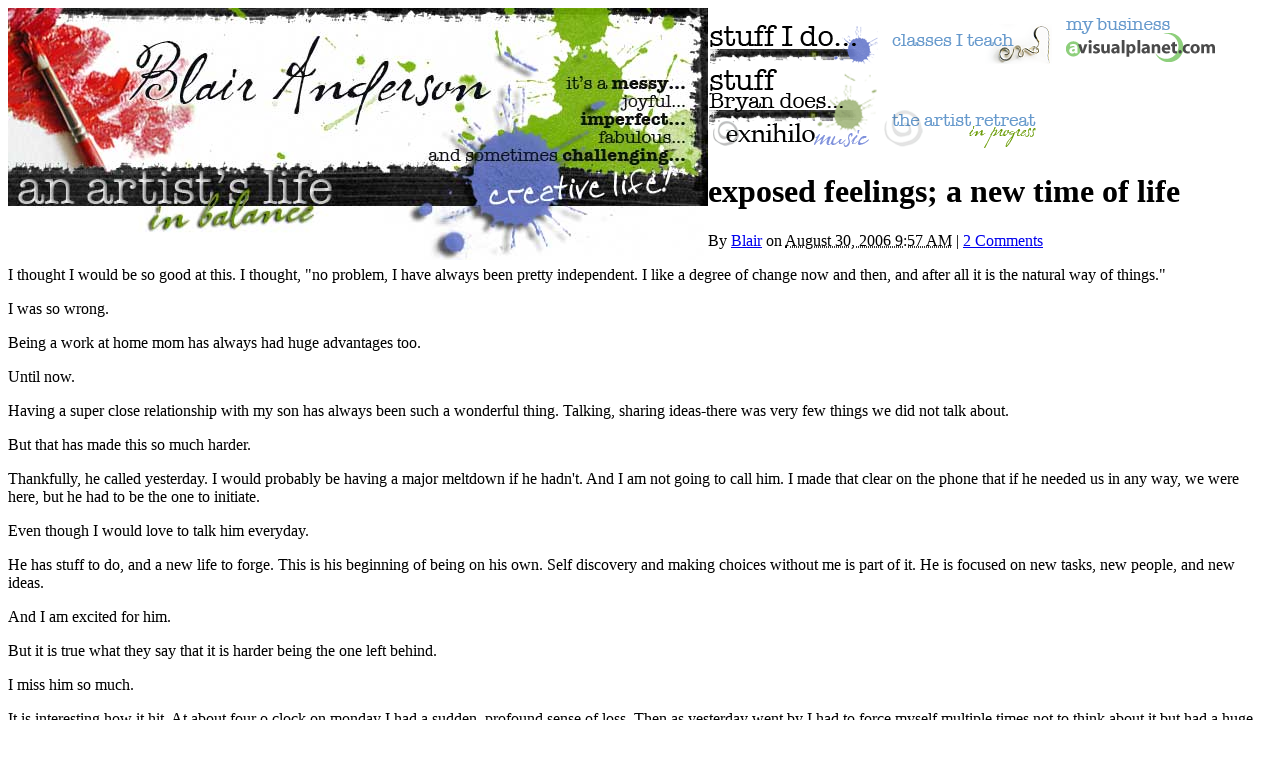

--- FILE ---
content_type: text/html
request_url: https://www.avisualplanet.com/blair/preachy/archives/2006/08/exposed-feeling.html
body_size: 4515
content:
<!DOCTYPE html PUBLIC "-//W3C//DTD XHTML 1.0 Transitional//EN"
    "https:www.w3.org/TR/xhtml1/DTD/xhtml1-transitional.dtd">
<html xmlns="https:www.w3.org/1999/xhtml" id="sixapart-standard">
<head>
    <meta http-equiv="Content-Type" content="text/html; charset=utf-8" />
<meta name="generator" content="Movable Type 5.03" />
<link rel="stylesheet" href="/blair/preachy/styles.css" type="text/css" />
<link rel="start" href="https://avisualplanet.com/blair/preachy/" title="Home" />
<link rel="alternate" type="application/atom+xml" title="Recent Entries" href="https://avisualplanet.com/blair/preachy/atom.xml" />
<script type="text/javascript" src="/blair/preachy/mt.js"></script>


    
    <link rel="prev bookmark" href="https://avisualplanet.com/blair/preachy/archives/2006/08/boy-oh-boy.html" title="boy, oh boy" />
    <link rel="next bookmark" href="https://avisualplanet.com/blair/preachy/archives/2006/08/any-more-and-i.html" title="any more and I wouldn't have the ability to speak" />
    
    
    <title>exposed feelings; a new time of life - an artist's life in balance</title>
</head>
<body id="classic-blog" class="mt-entry-archive layout-twt">
    <div id="container">
        <div id="container-inner">


            <div id="header">
    <div id="header-inner">
        <div id="header-content">
        <div style="float:left">
                <a href="https://avisualplanet.com/blair/preachy/" accesskey="1"><img src="/blair/templateimages/header.jpg"></a>
        </div>        
        <a href="https://www.blairandersonart.com" target="_blank"><img src="/blair/templateimages/stuff.png"></a>
        <a href="https://www.silverworksglenechopark.com" target="_blank"><img src="/blair/templateimages/classes.png"></a>
        <a href="https://www.avisualplanet.com"><img src="/blair/templateimages/avisualplanetlogo.png"></a>
        <a href="https://www.exnihilo-music.com" target="_blank"><img src="/blair/templateimages/exnihilomusic.png"></a>
        <a href="https://www.exnihilo-retreat.com" target="_blank"><img src="/blair/templateimages/exnihilo.png"></a>

        </div>
    </div>
</div>



            <div id="content">
                <div id="content-inner">


                    <div id="alpha">
                        <div id="alpha-inner">


                            <div id="entry-352" class="entry-asset asset hentry">
                                <div class="asset-header">
                                    <h1 id="page-title" class="asset-name entry-title">exposed feelings; a new time of life</h1>
                                    <div class="asset-meta">
                                        <span class="byline">

                                            By <span class="vcard author"><a class="fn url" href="www.avisualplanet.com/blair">Blair</a></span> on <abbr class="published" title="2006-08-30T09:57:07-05:00">August 30, 2006  9:57 AM</abbr>

                                        </span>

                                        <span class="separator">|</span> <a href="https://avisualplanet.com/blair/preachy/archives/2006/08/exposed-feeling.html#comments">2 Comments</a>


                                    </div>
                                </div>
                                <div class="asset-content entry-content">

                                    <div class="asset-body">
                                        <p>I thought I would be so good at this. I thought, "no problem, I have always been pretty independent. I like a degree of change now and then, and after all it is the natural way of things."</p>

<p>I was so wrong.</p>

<p>Being a work at home mom has always had huge advantages too. </p>

<p>Until now. </p>

<p>Having a super close relationship with my son has always been such a wonderful thing. Talking, sharing ideas-there was very few things we did not talk about.</p>

<p>But that has made this so much harder.</p>

<p>Thankfully, he called yesterday. I would probably be having a major meltdown if he hadn't. And I am not going to call him. I made that clear on the phone that if he needed us in any way, we were here, but he had to be the one to initiate.</p>

<p>Even though I would love to talk him everyday.</p>

<p>He has stuff to do, and a new life to forge. This is his beginning of being on his own. Self discovery and making choices without me is part of it. He is focused on new tasks, new people, and new ideas.</p>

<p>And I am excited for him.</p>

<p>But it is true what they say that it is harder being the one left behind.</p>

<p>I miss him so much.</p>

<p>It is interesting how it hit. At about four o clock on monday I had a sudden, profound sense of loss. Then as yesterday went by I had to force myself multiple times not to think about it but had a huge sense of relief when he called. </p>

<p>And today I am just so sad. And it hasn't even been a week. I guess this is the flip-side of being so close.</p>

<p>I think of my own mother having to let go, because when I went to college I never looked back.</p>

<p>Mom, how did you ever do this with me?</p>

<p>I am forty one years old and I have a son in college. And although I have prepared in all sorts of tangible ways with oodles of work to do...</p>

<p>It is still not enough.</p>

<p>It seems sort of unfair that the reward for doing a great job as a parent is that your child does not need you like before. True, you will always be a parent, but things are different. The role has fundamentally changed, and the mark of success is separation. It is healthy.</p>

<p>But it is painful.</p>

<p>So this moment has me facing some feelings that I guess I thought would skip right by me. And it isn't fun. It is such a mixed bag of being grateful for the success and being in mourning for the fruit of it.</p>

<p>One day at a time.</p>

<p><img alt="atadega.jpg" src="/blair/preachy/images/atadega.jpg" width="450" height="338" /></p>
                                    </div>


                                </div>
                                <div class="asset-footer">

    
                                    <div class="entry-categories">
                                        <h4>Categories<span class="delimiter">:</span></h4>
                                        <ul>
                                            <li><a href="https://avisualplanet.com/blair/preachy/archives/artists-life-in-balance/" rel="tag">artist's life in balance</a></li>
                                        </ul>
                                    </div>
    


                                    <div class="entry-tags">
                                        <h4>Tags<span class="delimiter">:</span></h4>
                                        <ul>
                                            <li><a href="javascript:void(0)" onclick="location.href='https://www.avisualplanet.com/cgi-bin/mt/mt-search.cgi?blog_id=1&amp;tag=Daniel&amp;limit=20';return false;" rel="tag">Daniel</a></li>
                                        </ul>
                                    </div>

                                </div>
                            </div>


                    
                    <div id="comments" class="comments">


    
    
        
    <h2 class="comments-header">2 Comments</h2>
    
    <div id="comments-content" class="comments-content" style="clear: left;">
        
        <div id="comment-2236" class="comment">
    <div class="inner">
        <div class="comment-header">
            <div class="asset-meta">
                <span class="byline">
                    

                    <span class="vcard author"><a title="https:emergingsideways.blogspot.com" href="https:emergingsideways.blogspot.com" rel="nofollow">bobbie</a></span>

                    | <a href="https://avisualplanet.com/blair/preachy/archives/2006/08/exposed-feeling.html#comment-2236"><abbr class="published" title="2006-08-30T16:09:35-05:00">August 30, 2006  4:09 PM</abbr></a>

                    | <a title="Reply" href="javascript:void(0);" onclick="mtReplyCommentOnClick(2236, 'bobbie')">Reply</a>

                </span>
            </div>
        </div>
        <div class="comment-content">
            <p>i've been thinking about you two so much lately.  sorry to hear it's hard.  i'll be praying!</p>
        </div>
    </div>
</div>
        
    
        
        <div id="comment-2240" class="comment">
    <div class="inner">
        <div class="comment-header">
            <div class="asset-meta">
                <span class="byline">
                    

                    <span class="vcard author"><a title="https://www.avisualplanet.com/blair" href="https://www.avisualplanet.com/blair" rel="nofollow">Blair</a></span>

                    | <a href="https://avisualplanet.com/blair/preachy/archives/2006/08/exposed-feeling.html#comment-2240"><abbr class="published" title="2006-08-31T09:07:01-05:00">August 31, 2006  9:07 AM</abbr></a>

                    | <a title="Reply" href="javascript:void(0);" onclick="mtReplyCommentOnClick(2240, 'Blair')">Reply</a>

                </span>
            </div>
        </div>
        <div class="comment-content">
            <p>thanks so much bobbie. </p>
        </div>
    </div>
</div>
        
    </div>
        
    
    

    
    
    <div class="comments-open" id="comments-open">
        <h2 class="comments-open-header">Leave a comment</h2>
        <div class="comments-open-content">

        
            <div id="comment-greeting"></div>

            <form method="post" action="https://www.avisualplanet.com/cgi-bin/mt/mt-comments.cgi" name="comments_form" id="comments-form" onsubmit="return mtCommentOnSubmit(this)">
                <input type="hidden" name="static" value="1" />
                <input type="hidden" name="entry_id" value="352" />
                <input type="hidden" name="__lang" value="en" />
                <input type="hidden" name="parent_id" value="" id="comment-parent-id" />
                <input type="hidden" name="armor" value="1" />
                <input type="hidden" name="preview" value="" />
                <input type="hidden" name="sid" value="" />
                <div id="comments-open-data">
                    <div id="comment-form-name">
                        <label for="comment-author">Name</label>
                        <input id="comment-author" name="author" size="30" value="" onfocus="mtCommentFormOnFocus()" />
                    </div>
                    <div id="comment-form-email">
                        <label for="comment-email">Email Address</label>
                        <input id="comment-email" name="email" size="30" value="" onfocus="mtCommentFormOnFocus()" />
                    </div>
                    <div id="comment-form-url">
                        <label for="comment-url">URL</label>
                        <input id="comment-url" name="url" size="30" value="" onfocus="mtCommentFormOnFocus()" />
                    </div>
                    <div id="comment-form-remember-me">
                        <input type="checkbox" id="comment-bake-cookie" name="bakecookie" onclick="mtRememberMeOnClick(this)" value="1" accesskey="r" />
                        <label for="comment-bake-cookie">Remember personal info?</label>
                    </div>
                </div>
                <div id="comment-form-reply" style="display:none">
                    <input type="checkbox" id="comment-reply" name="comment_reply" value="" onclick="mtSetCommentParentID()" />
                    <label for="comment-reply" id="comment-reply-label"></label>
                </div>
                <div id="comments-open-text">
                    <label for="comment-text">Comments
                    (You may use HTML tags for style)</label>
                    <textarea id="comment-text" name="text" rows="15" cols="50" onfocus="mtCommentFormOnFocus()"></textarea>
                </div>
                <div id="comments-open-captcha"></div>
                <div id="comments-open-footer">
                    <input type="submit" accesskey="v" name="preview_button" id="comment-preview" value="Preview" onclick="this.form.preview.value='1';" />
                    <input type="submit" accesskey="s" name="post" id="comment-submit" value="Submit" />
                </div>
            </form>


        </div>
    </div>
    <script type="text/javascript">
    <!--
    mtAttachEvent("load", mtEntryOnLoad);
    mtAttachEvent("unload", mtEntryOnUnload);
    //-->
    </script>
    


</div>




                        </div>
                    </div>


                    <div id="beta">
    <div id="beta-inner">


    
    <div class="widget-calendar widget">
    <h3 class="widget-header">October 2010</h3>
    <div class="widget-content">
        <table summary="Monthly calendar with links to daily posts">
            <tr>
                <th abbr="Sunday">Sun</th>
                <th abbr="Monday">Mon</th>
                <th abbr="Tuesday">Tue</th>
                <th abbr="Wednesday">Wed</th>
                <th abbr="Thursday">Thu</th>
                <th abbr="Friday">Fri</th>
                <th abbr="Saturday">Sat</th>
            </tr>
    
        
            <tr>
        
                <td>
        
        
        &nbsp;
                </td>
        
    
        
                <td>
        
        
        &nbsp;
                </td>
        
    
        
                <td>
        
        
        &nbsp;
                </td>
        
    
        
                <td>
        
        
        &nbsp;
                </td>
        
    
        
                <td>
        
        
        &nbsp;
                </td>
        
    
        
                <td>
        
        
                    1
        
        
                </td>
        
    
        
                <td>
        
        
                    2
        
        
                </td>
        
            </tr>
        
    
        
            <tr>
        
                <td>
        
        
                    3
        
        
                </td>
        
    
        
                <td>
        
        
                    4
        
        
                </td>
        
    
        
                <td>
        
        
                    5
        
        
                </td>
        
    
        
                <td>
        
        
                    6
        
        
                </td>
        
    
        
                <td>
        
        
                    7
        
        
                </td>
        
    
        
                <td>
        
        
                    8
        
        
                </td>
        
    
        
                <td>
        
        
                    9
        
        
                </td>
        
            </tr>
        
    
        
            <tr>
        
                <td>
        
        
                    10
        
        
                </td>
        
    
        
                <td>
        
        
                    11
        
        
                </td>
        
    
        
                <td>
        
        
                    12
        
        
                </td>
        
    
        
                <td>
        
        
                    13
        
        
                </td>
        
    
        
                <td>
        
        
                    14
        
        
                </td>
        
    
        
                <td>
        
        
                    15
        
        
                </td>
        
    
        
                <td>
        
        
                    16
        
        
                </td>
        
            </tr>
        
    
        
            <tr>
        
                <td>
        
        
                    17
        
        
                </td>
        
    
        
                <td>
        
        
                    18
        
        
                </td>
        
    
        
                <td>
        
        
                    19
        
        
                </td>
        
    
        
                <td>
        
        
                    20
        
        
                </td>
        
    
        
                <td>
        
        
                    21
        
        
                </td>
        
    
        
                <td>
        
        
                    22
        
        
                </td>
        
    
        
                <td>
        
        
                    23
        
        
                </td>
        
            </tr>
        
    
        
            <tr>
        
                <td>
        
        
                    24
        
        
                </td>
        
    
        
                <td>
        
        
                    25
        
        
                </td>
        
    
        
                <td>
        
        
                    26
        
        
                </td>
        
    
        
                <td>
        
        
                    27
        
        
                </td>
        
    
        
                <td>
        
        
                    28
        
        
                </td>
        
    
        
                <td>
        
        
                    29
        
        
                </td>
        
    
        
                <td>
        
        
                    30
        
        
                </td>
        
            </tr>
        
    
        
            <tr>
        
                <td>
        
        
                    31
        
        
                </td>
        
    
        
                <td>
        
        
        &nbsp;
                </td>
        
    
        
                <td>
        
        
        &nbsp;
                </td>
        
    
        
                <td>
        
        
        &nbsp;
                </td>
        
    
        
                <td>
        
        
        &nbsp;
                </td>
        
    
        
                <td>
        
        
        &nbsp;
                </td>
        
    
        
                <td>
        
        
        &nbsp;
                </td>
        
            </tr>
        
    
        </table>
    </div>
</div>

<div class="widget-search widget">
    <h3 class="widget-header">Search</h3>
    <div class="widget-content">
        <form method="get" action="https://www.avisualplanet.com/cgi-bin/mt/mt-search.cgi">
            <input type="text" id="search" class="ti" name="search" value="" />

            <input type="hidden" name="IncludeBlogs" value="1" />

            <input type="hidden" name="limit" value="20" />
            <input type="submit" accesskey="4" value="Search" />
        </form>
    </div>
</div>


<div class="widget-archive-monthly-dropdown widget-archive widget">
   <h3 class="widget-header"><a href="https://avisualplanet.com/blair/preachy/archives.html">Archives</a></h3>
   <div class="widget-content">
      <select onchange="nav(this)">
         <option>Select a Month...</option>
         
         <option value="https://avisualplanet.com/blair/preachy/archives/2010/09/">September 2010</option>
         
    
        
         <option value="https://avisualplanet.com/blair/preachy/archives/2010/04/">April 2010</option>
         
    
        
         <option value="https://avisualplanet.com/blair/preachy/archives/2010/03/">March 2010</option>
         
    
        
         <option value="https://avisualplanet.com/blair/preachy/archives/2010/02/">February 2010</option>
         
    
        
         <option value="https://avisualplanet.com/blair/preachy/archives/2010/01/">January 2010</option>
         
    
        
         <option value="https://avisualplanet.com/blair/preachy/archives/2009/12/">December 2009</option>
         
    
        
         <option value="https://avisualplanet.com/blair/preachy/archives/2009/11/">November 2009</option>
         
    
        
         <option value="https://avisualplanet.com/blair/preachy/archives/2009/10/">October 2009</option>
         
    
        
         <option value="https://avisualplanet.com/blair/preachy/archives/2009/09/">September 2009</option>
         
    
        
         <option value="https://avisualplanet.com/blair/preachy/archives/2009/08/">August 2009</option>
         
    
        
         <option value="https://avisualplanet.com/blair/preachy/archives/2009/07/">July 2009</option>
         
    
        
         <option value="https://avisualplanet.com/blair/preachy/archives/2009/06/">June 2009</option>
         
    
        
         <option value="https://avisualplanet.com/blair/preachy/archives/2009/05/">May 2009</option>
         
    
        
         <option value="https://avisualplanet.com/blair/preachy/archives/2009/04/">April 2009</option>
         
    
        
         <option value="https://avisualplanet.com/blair/preachy/archives/2009/03/">March 2009</option>
         
    
        
         <option value="https://avisualplanet.com/blair/preachy/archives/2009/02/">February 2009</option>
         
    
        
         <option value="https://avisualplanet.com/blair/preachy/archives/2009/01/">January 2009</option>
         
    
        
         <option value="https://avisualplanet.com/blair/preachy/archives/2008/12/">December 2008</option>
         
    
        
         <option value="https://avisualplanet.com/blair/preachy/archives/2008/11/">November 2008</option>
         
    
        
         <option value="https://avisualplanet.com/blair/preachy/archives/2008/10/">October 2008</option>
         
    
        
         <option value="https://avisualplanet.com/blair/preachy/archives/2008/09/">September 2008</option>
         
    
        
         <option value="https://avisualplanet.com/blair/preachy/archives/2008/08/">August 2008</option>
         
    
        
         <option value="https://avisualplanet.com/blair/preachy/archives/2008/07/">July 2008</option>
         
    
        
         <option value="https://avisualplanet.com/blair/preachy/archives/2008/06/">June 2008</option>
         
    
        
         <option value="https://avisualplanet.com/blair/preachy/archives/2008/05/">May 2008</option>
         
    
        
         <option value="https://avisualplanet.com/blair/preachy/archives/2008/04/">April 2008</option>
         
    
        
         <option value="https://avisualplanet.com/blair/preachy/archives/2008/03/">March 2008</option>
         
    
        
         <option value="https://avisualplanet.com/blair/preachy/archives/2008/02/">February 2008</option>
         
    
        
         <option value="https://avisualplanet.com/blair/preachy/archives/2008/01/">January 2008</option>
         
    
        
         <option value="https://avisualplanet.com/blair/preachy/archives/2007/12/">December 2007</option>
         
    
        
         <option value="https://avisualplanet.com/blair/preachy/archives/2007/11/">November 2007</option>
         
    
        
         <option value="https://avisualplanet.com/blair/preachy/archives/2007/10/">October 2007</option>
         
    
        
         <option value="https://avisualplanet.com/blair/preachy/archives/2007/09/">September 2007</option>
         
    
        
         <option value="https://avisualplanet.com/blair/preachy/archives/2007/08/">August 2007</option>
         
    
        
         <option value="https://avisualplanet.com/blair/preachy/archives/2007/07/">July 2007</option>
         
    
        
         <option value="https://avisualplanet.com/blair/preachy/archives/2007/06/">June 2007</option>
         
    
        
         <option value="https://avisualplanet.com/blair/preachy/archives/2007/05/">May 2007</option>
         
    
        
         <option value="https://avisualplanet.com/blair/preachy/archives/2007/04/">April 2007</option>
         
    
        
         <option value="https://avisualplanet.com/blair/preachy/archives/2007/03/">March 2007</option>
         
    
        
         <option value="https://avisualplanet.com/blair/preachy/archives/2007/02/">February 2007</option>
         
    
        
         <option value="https://avisualplanet.com/blair/preachy/archives/2007/01/">January 2007</option>
         
    
        
         <option value="https://avisualplanet.com/blair/preachy/archives/2006/12/">December 2006</option>
         
    
        
         <option value="https://avisualplanet.com/blair/preachy/archives/2006/11/">November 2006</option>
         
    
        
         <option value="https://avisualplanet.com/blair/preachy/archives/2006/10/">October 2006</option>
         
    
        
         <option value="https://avisualplanet.com/blair/preachy/archives/2006/09/">September 2006</option>
         
    
        
         <option value="https://avisualplanet.com/blair/preachy/archives/2006/08/">August 2006</option>
         
    
        
         <option value="https://avisualplanet.com/blair/preachy/archives/2006/07/">July 2006</option>
         
    
        
         <option value="https://avisualplanet.com/blair/preachy/archives/2006/06/">June 2006</option>
         
    
        
         <option value="https://avisualplanet.com/blair/preachy/archives/2006/05/">May 2006</option>
         
    
        
         <option value="https://avisualplanet.com/blair/preachy/archives/2006/04/">April 2006</option>
         
    
        
         <option value="https://avisualplanet.com/blair/preachy/archives/2006/03/">March 2006</option>
         
    
        
         <option value="https://avisualplanet.com/blair/preachy/archives/2006/02/">February 2006</option>
         
    
        
         <option value="https://avisualplanet.com/blair/preachy/archives/2006/01/">January 2006</option>
         
    
        
         <option value="https://avisualplanet.com/blair/preachy/archives/2005/12/">December 2005</option>
         
    
        
         <option value="https://avisualplanet.com/blair/preachy/archives/2005/11/">November 2005</option>
         
    
        
         <option value="https://avisualplanet.com/blair/preachy/archives/2005/10/">October 2005</option>
         
    
        
         <option value="https://avisualplanet.com/blair/preachy/archives/2005/09/">September 2005</option>
         
    
        
         <option value="https://avisualplanet.com/blair/preachy/archives/2005/08/">August 2005</option>
         
    
        
         <option value="https://avisualplanet.com/blair/preachy/archives/2005/07/">July 2005</option>
         
    
        
         <option value="https://avisualplanet.com/blair/preachy/archives/2005/06/">June 2005</option>
         
    
        
         <option value="https://avisualplanet.com/blair/preachy/archives/2005/05/">May 2005</option>
         
    
        
         <option value="https://avisualplanet.com/blair/preachy/archives/2005/04/">April 2005</option>
         
    
        
         <option value="https://avisualplanet.com/blair/preachy/archives/2005/03/">March 2005</option>
         
    
        
         <option value="https://avisualplanet.com/blair/preachy/archives/2005/02/">February 2005</option>
         
    
        
         <option value="https://avisualplanet.com/blair/preachy/archives/2005/01/">January 2005</option>
         
    
        
         <option value="https://avisualplanet.com/blair/preachy/archives/2004/12/">December 2004</option>
         
    
        
         <option value="https://avisualplanet.com/blair/preachy/archives/2004/11/">November 2004</option>
         
    
        
         <option value="https://avisualplanet.com/blair/preachy/archives/2004/10/">October 2004</option>
         
    
        
         <option value="https://avisualplanet.com/blair/preachy/archives/2004/09/">September 2004</option>
         
    
        
         <option value="https://avisualplanet.com/blair/preachy/archives/2004/08/">August 2004</option>
         
    
        
         <option value="https://avisualplanet.com/blair/preachy/archives/2004/07/">July 2004</option>
         
    
        
         <option value="https://avisualplanet.com/blair/preachy/archives/2004/06/">June 2004</option>
         
    
        
         <option value="https://avisualplanet.com/blair/preachy/archives/2004/05/">May 2004</option>
         
      </select>
   </div>
</div>
<script type="text/javascript" charset="utf-8">
/* <![CDATA[ */
function nav(sel) {
   if (sel.selectedIndex == -1) return;
   var opt = sel.options[sel.selectedIndex];
   if (opt && opt.value)
      location.href = opt.value;
}
/* ]]> */
</script>
        
    

<div class="widget-syndication widget">
    <div class="widget-content">
        <ul>
            <li><img src="https://www.avisualplanet.com/mt-static/images/status_icons/feed.gif" alt="Subscribe to feed" width="9" height="9" /> <a href="https://avisualplanet.com/blair/preachy/atom.xml">Subscribe to this blog's feed</a></li>

        </ul>
    </div>
</div>



    </div>
</div>



    
<div id="gamma">
    <div id="gamma-inner">
    <div style="background-color:white;">
    <img src="/blair/templateimages/blairwebbio.png">
</div>

<div class="widget-about-this-page widget">
    <h3 class="widget-header">

        About this Entry


    </h3>
    <div class="widget-content">


        <p class="first">This page contains a single entry by <a href="www.avisualplanet.com/blair">Blair</a> published on <em>August 30, 2006  9:57 AM</em>.</p>
    
        <p><a href="https://avisualplanet.com/blair/preachy/archives/2006/08/boy-oh-boy.html">boy, oh boy</a> was the previous entry in this blog.</p>
    
    
        <p><a href="https://avisualplanet.com/blair/preachy/archives/2006/08/any-more-and-i.html">any more and I wouldn't have the ability to speak</a> is the next entry in this blog.</p>
    





        <p>Find recent content on the <a href="https://avisualplanet.com/blair/preachy/">main index</a> or look in the <a href="https://avisualplanet.com/blair/preachy/archives.html">archives</a> to find all content.</p>

    </div>
</div>


    </div>
</div>




                </div>
            </div>


            <div id="footer">
    <div id="footer-inner">
        <div id="footer-content">
            <div class="widget-powered widget">
                <div class="widget-content">
                    Powered by <a href="https:www.movabletype.com/" rel="generator">Movable Type</a>
                </div>
            </div>

        </div>
    </div>
</div>



        </div>
    </div>
</body>
</html>


--- FILE ---
content_type: text/css
request_url: https://www.avisualplanet.com/blair/preachy/styles.css
body_size: 149
content:
/* This is the StyleCatcher theme addition. Do not remove this block. */
@import url(https://www.avisualplanet.com/mt-static/themes-base/blog.css);
@import url(https://www.avisualplanet.com/mt-static/support/themes/unity-green/unity-green.css);
/* end StyleCatcher imports */


